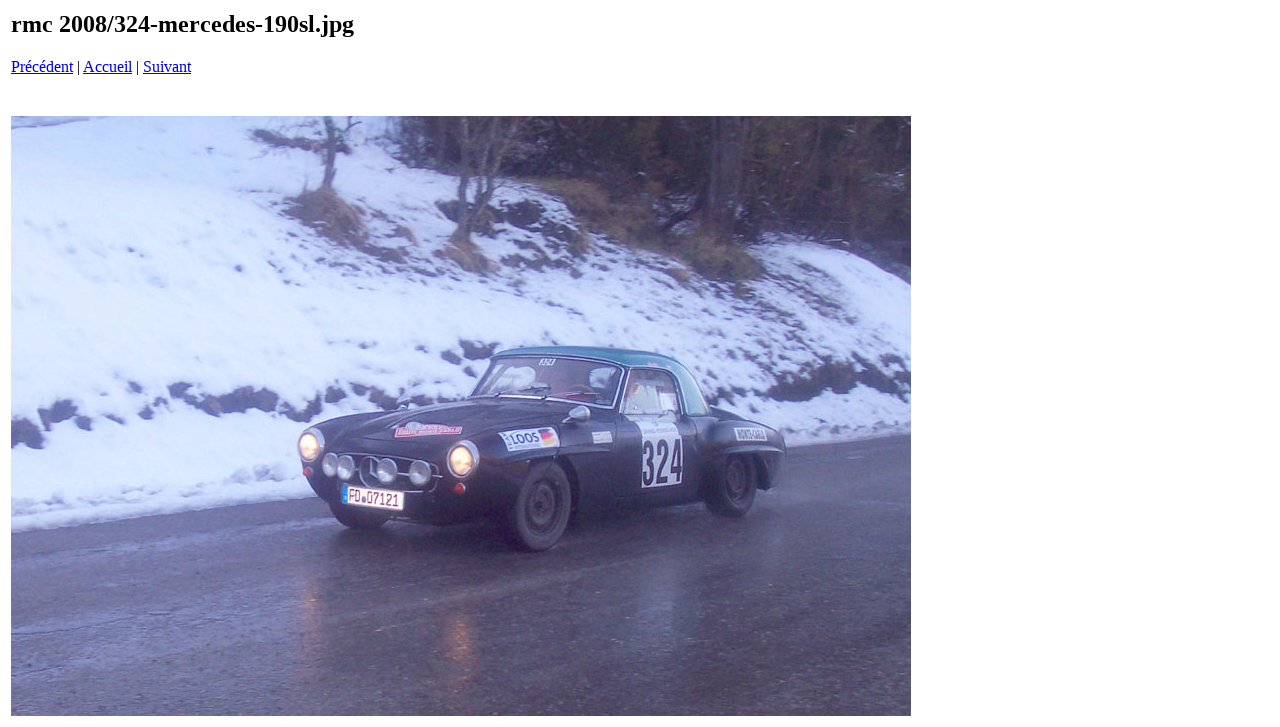

--- FILE ---
content_type: text/html
request_url: https://dicauto.com/rallye_MC_2008/pages/324-mercedes-190sl_jpg.htm
body_size: 224
content:
<html>
<head>
<title>rmc 2008 / 324-mercedes-190sl.jpg</title>
</head>
<body bgcolor="#ffffff">
<table border=0>
<tr>
<td align="left"><h2>rmc 2008/324-mercedes-190sl.jpg</h2>
<a href="319-citroen-ami6_jpg.htm">Pr&eacute;c&eacute;dent</a> | <a href="../index.htm">Accueil</a> | <a href="325-jaguar-xk-140_jpg.htm">Suivant</a><br><br></td>
</tr>

<tr>
<td align="center">
<br>
<a href="../images/324-mercedes-190sl_jpg.jpg"><img src="../images/324-mercedes-190sl_jpg.jpg" border=0></a><br>
</td>
</tr>
</table>
</body>
</html>